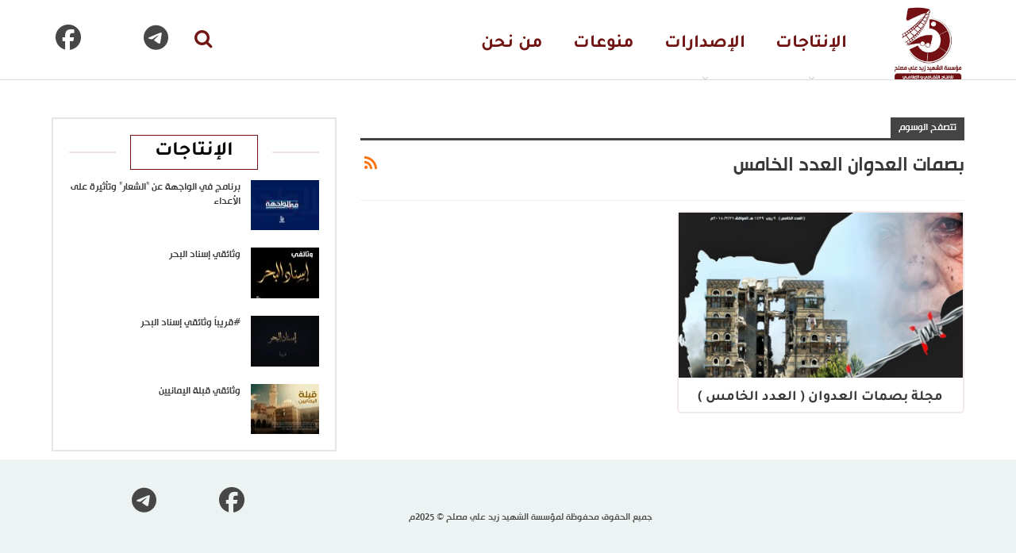

--- FILE ---
content_type: text/html; charset=UTF-8
request_url: https://www.shahidzaid.com/shahidzaid/tag/%D8%A8%D8%B5%D9%85%D8%A7%D8%AA-%D8%A7%D9%84%D8%B9%D8%AF%D9%88%D8%A7%D9%86-%D8%A7%D9%84%D8%B9%D8%AF%D8%AF-%D8%A7%D9%84%D8%AE%D8%A7%D9%85%D8%B3
body_size: 54274
content:
	<!DOCTYPE html>
		<!--[if IE 8]>
	<html class="ie ie8" dir="rtl" lang="ar"> <![endif]-->
	<!--[if IE 9]>
	<html class="ie ie9" dir="rtl" lang="ar"> <![endif]-->
	<!--[if gt IE 9]><!-->
<html dir="rtl" lang="ar"> <!--<![endif]-->
	<head>
				<meta charset="UTF-8">
		<meta http-equiv="X-UA-Compatible" content="IE=edge">
		<meta name="viewport" content="width=device-width, initial-scale=1.0">
		<link rel="pingback" href="https://www.shahidzaid.com/xmlrpc.php"/>

		<title>بصمات العدوان العدد الخامس &#8211; مؤسسة الشهيد زيد علي مصلح</title>
<meta name='robots' content='max-image-preview:large' />
	<style>img:is([sizes="auto" i], [sizes^="auto," i]) { contain-intrinsic-size: 3000px 1500px }</style>
	
<!-- Better Open Graph, Schema.org & Twitter Integration -->
<meta property="og:locale" content="ar"/>
<meta property="og:site_name" content="مؤسسة الشهيد زيد علي مصلح"/>
<meta property="og:url" content="https://www.shahidzaid.com/shahidzaid/tag/%D8%A8%D8%B5%D9%85%D8%A7%D8%AA-%D8%A7%D9%84%D8%B9%D8%AF%D9%88%D8%A7%D9%86-%D8%A7%D9%84%D8%B9%D8%AF%D8%AF-%D8%A7%D9%84%D8%AE%D8%A7%D9%85%D8%B3"/>
<meta property="og:title" content="Archives"/>
<meta property="og:description" content="للإنتاج الإعلامي والفني-shahidzaid"/>
<meta property="og:type" content="website"/>
<meta name="twitter:card" content="summary"/>
<meta name="twitter:url" content="https://www.shahidzaid.com/shahidzaid/tag/%D8%A8%D8%B5%D9%85%D8%A7%D8%AA-%D8%A7%D9%84%D8%B9%D8%AF%D9%88%D8%A7%D9%86-%D8%A7%D9%84%D8%B9%D8%AF%D8%AF-%D8%A7%D9%84%D8%AE%D8%A7%D9%85%D8%B3"/>
<meta name="twitter:title" content="Archives"/>
<meta name="twitter:description" content="للإنتاج الإعلامي والفني-shahidzaid"/>
<!-- / Better Open Graph, Schema.org & Twitter Integration. -->
<link rel='dns-prefetch' href='//fonts.googleapis.com' />
<link rel="alternate" type="application/rss+xml" title="مؤسسة الشهيد زيد علي مصلح &laquo; الخلاصة" href="https://www.shahidzaid.com/feed" />
<link rel="alternate" type="application/rss+xml" title="مؤسسة الشهيد زيد علي مصلح &laquo; بصمات العدوان العدد الخامس خلاصة الوسوم" href="https://www.shahidzaid.com/shahidzaid/tag/%d8%a8%d8%b5%d9%85%d8%a7%d8%aa-%d8%a7%d9%84%d8%b9%d8%af%d9%88%d8%a7%d9%86-%d8%a7%d9%84%d8%b9%d8%af%d8%af-%d8%a7%d9%84%d8%ae%d8%a7%d9%85%d8%b3/feed" />
<script type="text/javascript">
/* <![CDATA[ */
window._wpemojiSettings = {"baseUrl":"https:\/\/s.w.org\/images\/core\/emoji\/16.0.1\/72x72\/","ext":".png","svgUrl":"https:\/\/s.w.org\/images\/core\/emoji\/16.0.1\/svg\/","svgExt":".svg","source":{"concatemoji":"https:\/\/www.shahidzaid.com\/wp-includes\/js\/wp-emoji-release.min.js?ver=6.8.3"}};
/*! This file is auto-generated */
!function(s,n){var o,i,e;function c(e){try{var t={supportTests:e,timestamp:(new Date).valueOf()};sessionStorage.setItem(o,JSON.stringify(t))}catch(e){}}function p(e,t,n){e.clearRect(0,0,e.canvas.width,e.canvas.height),e.fillText(t,0,0);var t=new Uint32Array(e.getImageData(0,0,e.canvas.width,e.canvas.height).data),a=(e.clearRect(0,0,e.canvas.width,e.canvas.height),e.fillText(n,0,0),new Uint32Array(e.getImageData(0,0,e.canvas.width,e.canvas.height).data));return t.every(function(e,t){return e===a[t]})}function u(e,t){e.clearRect(0,0,e.canvas.width,e.canvas.height),e.fillText(t,0,0);for(var n=e.getImageData(16,16,1,1),a=0;a<n.data.length;a++)if(0!==n.data[a])return!1;return!0}function f(e,t,n,a){switch(t){case"flag":return n(e,"\ud83c\udff3\ufe0f\u200d\u26a7\ufe0f","\ud83c\udff3\ufe0f\u200b\u26a7\ufe0f")?!1:!n(e,"\ud83c\udde8\ud83c\uddf6","\ud83c\udde8\u200b\ud83c\uddf6")&&!n(e,"\ud83c\udff4\udb40\udc67\udb40\udc62\udb40\udc65\udb40\udc6e\udb40\udc67\udb40\udc7f","\ud83c\udff4\u200b\udb40\udc67\u200b\udb40\udc62\u200b\udb40\udc65\u200b\udb40\udc6e\u200b\udb40\udc67\u200b\udb40\udc7f");case"emoji":return!a(e,"\ud83e\udedf")}return!1}function g(e,t,n,a){var r="undefined"!=typeof WorkerGlobalScope&&self instanceof WorkerGlobalScope?new OffscreenCanvas(300,150):s.createElement("canvas"),o=r.getContext("2d",{willReadFrequently:!0}),i=(o.textBaseline="top",o.font="600 32px Arial",{});return e.forEach(function(e){i[e]=t(o,e,n,a)}),i}function t(e){var t=s.createElement("script");t.src=e,t.defer=!0,s.head.appendChild(t)}"undefined"!=typeof Promise&&(o="wpEmojiSettingsSupports",i=["flag","emoji"],n.supports={everything:!0,everythingExceptFlag:!0},e=new Promise(function(e){s.addEventListener("DOMContentLoaded",e,{once:!0})}),new Promise(function(t){var n=function(){try{var e=JSON.parse(sessionStorage.getItem(o));if("object"==typeof e&&"number"==typeof e.timestamp&&(new Date).valueOf()<e.timestamp+604800&&"object"==typeof e.supportTests)return e.supportTests}catch(e){}return null}();if(!n){if("undefined"!=typeof Worker&&"undefined"!=typeof OffscreenCanvas&&"undefined"!=typeof URL&&URL.createObjectURL&&"undefined"!=typeof Blob)try{var e="postMessage("+g.toString()+"("+[JSON.stringify(i),f.toString(),p.toString(),u.toString()].join(",")+"));",a=new Blob([e],{type:"text/javascript"}),r=new Worker(URL.createObjectURL(a),{name:"wpTestEmojiSupports"});return void(r.onmessage=function(e){c(n=e.data),r.terminate(),t(n)})}catch(e){}c(n=g(i,f,p,u))}t(n)}).then(function(e){for(var t in e)n.supports[t]=e[t],n.supports.everything=n.supports.everything&&n.supports[t],"flag"!==t&&(n.supports.everythingExceptFlag=n.supports.everythingExceptFlag&&n.supports[t]);n.supports.everythingExceptFlag=n.supports.everythingExceptFlag&&!n.supports.flag,n.DOMReady=!1,n.readyCallback=function(){n.DOMReady=!0}}).then(function(){return e}).then(function(){var e;n.supports.everything||(n.readyCallback(),(e=n.source||{}).concatemoji?t(e.concatemoji):e.wpemoji&&e.twemoji&&(t(e.twemoji),t(e.wpemoji)))}))}((window,document),window._wpemojiSettings);
/* ]]> */
</script>
<link rel='stylesheet' id='cnss_font_awesome_css-css' href='https://www.shahidzaid.com/wp-content/plugins/easy-social-icons/css/font-awesome/css/all.min.css?ver=7.0.0' type='text/css' media='all' />
<link rel='stylesheet' id='cnss_font_awesome_v4_shims-css' href='https://www.shahidzaid.com/wp-content/plugins/easy-social-icons/css/font-awesome/css/v4-shims.min.css?ver=7.0.0' type='text/css' media='all' />
<link rel='stylesheet' id='cnss_css-css' href='https://www.shahidzaid.com/wp-content/plugins/easy-social-icons/css/cnss.css?ver=1.0' type='text/css' media='all' />
<link rel='stylesheet' id='cnss_share_css-css' href='https://www.shahidzaid.com/wp-content/plugins/easy-social-icons/css/share.css?ver=1.0' type='text/css' media='all' />
<link rel='stylesheet' id='dashicons-css' href='https://www.shahidzaid.com/wp-includes/css/dashicons.min.css?ver=6.8.3' type='text/css' media='all' />
<link rel='stylesheet' id='post-views-counter-frontend-css' href='https://www.shahidzaid.com/wp-content/plugins/post-views-counter/css/frontend.css?ver=1.7.0' type='text/css' media='all' />
<style id='wp-emoji-styles-inline-css' type='text/css'>

	img.wp-smiley, img.emoji {
		display: inline !important;
		border: none !important;
		box-shadow: none !important;
		height: 1em !important;
		width: 1em !important;
		margin: 0 0.07em !important;
		vertical-align: -0.1em !important;
		background: none !important;
		padding: 0 !important;
	}
</style>
<link rel='stylesheet' id='wp-block-library-rtl-css' href='https://www.shahidzaid.com/wp-includes/css/dist/block-library/style-rtl.min.css?ver=6.8.3' type='text/css' media='all' />
<style id='classic-theme-styles-inline-css' type='text/css'>
/*! This file is auto-generated */
.wp-block-button__link{color:#fff;background-color:#32373c;border-radius:9999px;box-shadow:none;text-decoration:none;padding:calc(.667em + 2px) calc(1.333em + 2px);font-size:1.125em}.wp-block-file__button{background:#32373c;color:#fff;text-decoration:none}
</style>
<style id='global-styles-inline-css' type='text/css'>
:root{--wp--preset--aspect-ratio--square: 1;--wp--preset--aspect-ratio--4-3: 4/3;--wp--preset--aspect-ratio--3-4: 3/4;--wp--preset--aspect-ratio--3-2: 3/2;--wp--preset--aspect-ratio--2-3: 2/3;--wp--preset--aspect-ratio--16-9: 16/9;--wp--preset--aspect-ratio--9-16: 9/16;--wp--preset--color--black: #000000;--wp--preset--color--cyan-bluish-gray: #abb8c3;--wp--preset--color--white: #ffffff;--wp--preset--color--pale-pink: #f78da7;--wp--preset--color--vivid-red: #cf2e2e;--wp--preset--color--luminous-vivid-orange: #ff6900;--wp--preset--color--luminous-vivid-amber: #fcb900;--wp--preset--color--light-green-cyan: #7bdcb5;--wp--preset--color--vivid-green-cyan: #00d084;--wp--preset--color--pale-cyan-blue: #8ed1fc;--wp--preset--color--vivid-cyan-blue: #0693e3;--wp--preset--color--vivid-purple: #9b51e0;--wp--preset--gradient--vivid-cyan-blue-to-vivid-purple: linear-gradient(135deg,rgba(6,147,227,1) 0%,rgb(155,81,224) 100%);--wp--preset--gradient--light-green-cyan-to-vivid-green-cyan: linear-gradient(135deg,rgb(122,220,180) 0%,rgb(0,208,130) 100%);--wp--preset--gradient--luminous-vivid-amber-to-luminous-vivid-orange: linear-gradient(135deg,rgba(252,185,0,1) 0%,rgba(255,105,0,1) 100%);--wp--preset--gradient--luminous-vivid-orange-to-vivid-red: linear-gradient(135deg,rgba(255,105,0,1) 0%,rgb(207,46,46) 100%);--wp--preset--gradient--very-light-gray-to-cyan-bluish-gray: linear-gradient(135deg,rgb(238,238,238) 0%,rgb(169,184,195) 100%);--wp--preset--gradient--cool-to-warm-spectrum: linear-gradient(135deg,rgb(74,234,220) 0%,rgb(151,120,209) 20%,rgb(207,42,186) 40%,rgb(238,44,130) 60%,rgb(251,105,98) 80%,rgb(254,248,76) 100%);--wp--preset--gradient--blush-light-purple: linear-gradient(135deg,rgb(255,206,236) 0%,rgb(152,150,240) 100%);--wp--preset--gradient--blush-bordeaux: linear-gradient(135deg,rgb(254,205,165) 0%,rgb(254,45,45) 50%,rgb(107,0,62) 100%);--wp--preset--gradient--luminous-dusk: linear-gradient(135deg,rgb(255,203,112) 0%,rgb(199,81,192) 50%,rgb(65,88,208) 100%);--wp--preset--gradient--pale-ocean: linear-gradient(135deg,rgb(255,245,203) 0%,rgb(182,227,212) 50%,rgb(51,167,181) 100%);--wp--preset--gradient--electric-grass: linear-gradient(135deg,rgb(202,248,128) 0%,rgb(113,206,126) 100%);--wp--preset--gradient--midnight: linear-gradient(135deg,rgb(2,3,129) 0%,rgb(40,116,252) 100%);--wp--preset--font-size--small: 13px;--wp--preset--font-size--medium: 20px;--wp--preset--font-size--large: 36px;--wp--preset--font-size--x-large: 42px;--wp--preset--spacing--20: 0.44rem;--wp--preset--spacing--30: 0.67rem;--wp--preset--spacing--40: 1rem;--wp--preset--spacing--50: 1.5rem;--wp--preset--spacing--60: 2.25rem;--wp--preset--spacing--70: 3.38rem;--wp--preset--spacing--80: 5.06rem;--wp--preset--shadow--natural: 6px 6px 9px rgba(0, 0, 0, 0.2);--wp--preset--shadow--deep: 12px 12px 50px rgba(0, 0, 0, 0.4);--wp--preset--shadow--sharp: 6px 6px 0px rgba(0, 0, 0, 0.2);--wp--preset--shadow--outlined: 6px 6px 0px -3px rgba(255, 255, 255, 1), 6px 6px rgba(0, 0, 0, 1);--wp--preset--shadow--crisp: 6px 6px 0px rgba(0, 0, 0, 1);}:where(.is-layout-flex){gap: 0.5em;}:where(.is-layout-grid){gap: 0.5em;}body .is-layout-flex{display: flex;}.is-layout-flex{flex-wrap: wrap;align-items: center;}.is-layout-flex > :is(*, div){margin: 0;}body .is-layout-grid{display: grid;}.is-layout-grid > :is(*, div){margin: 0;}:where(.wp-block-columns.is-layout-flex){gap: 2em;}:where(.wp-block-columns.is-layout-grid){gap: 2em;}:where(.wp-block-post-template.is-layout-flex){gap: 1.25em;}:where(.wp-block-post-template.is-layout-grid){gap: 1.25em;}.has-black-color{color: var(--wp--preset--color--black) !important;}.has-cyan-bluish-gray-color{color: var(--wp--preset--color--cyan-bluish-gray) !important;}.has-white-color{color: var(--wp--preset--color--white) !important;}.has-pale-pink-color{color: var(--wp--preset--color--pale-pink) !important;}.has-vivid-red-color{color: var(--wp--preset--color--vivid-red) !important;}.has-luminous-vivid-orange-color{color: var(--wp--preset--color--luminous-vivid-orange) !important;}.has-luminous-vivid-amber-color{color: var(--wp--preset--color--luminous-vivid-amber) !important;}.has-light-green-cyan-color{color: var(--wp--preset--color--light-green-cyan) !important;}.has-vivid-green-cyan-color{color: var(--wp--preset--color--vivid-green-cyan) !important;}.has-pale-cyan-blue-color{color: var(--wp--preset--color--pale-cyan-blue) !important;}.has-vivid-cyan-blue-color{color: var(--wp--preset--color--vivid-cyan-blue) !important;}.has-vivid-purple-color{color: var(--wp--preset--color--vivid-purple) !important;}.has-black-background-color{background-color: var(--wp--preset--color--black) !important;}.has-cyan-bluish-gray-background-color{background-color: var(--wp--preset--color--cyan-bluish-gray) !important;}.has-white-background-color{background-color: var(--wp--preset--color--white) !important;}.has-pale-pink-background-color{background-color: var(--wp--preset--color--pale-pink) !important;}.has-vivid-red-background-color{background-color: var(--wp--preset--color--vivid-red) !important;}.has-luminous-vivid-orange-background-color{background-color: var(--wp--preset--color--luminous-vivid-orange) !important;}.has-luminous-vivid-amber-background-color{background-color: var(--wp--preset--color--luminous-vivid-amber) !important;}.has-light-green-cyan-background-color{background-color: var(--wp--preset--color--light-green-cyan) !important;}.has-vivid-green-cyan-background-color{background-color: var(--wp--preset--color--vivid-green-cyan) !important;}.has-pale-cyan-blue-background-color{background-color: var(--wp--preset--color--pale-cyan-blue) !important;}.has-vivid-cyan-blue-background-color{background-color: var(--wp--preset--color--vivid-cyan-blue) !important;}.has-vivid-purple-background-color{background-color: var(--wp--preset--color--vivid-purple) !important;}.has-black-border-color{border-color: var(--wp--preset--color--black) !important;}.has-cyan-bluish-gray-border-color{border-color: var(--wp--preset--color--cyan-bluish-gray) !important;}.has-white-border-color{border-color: var(--wp--preset--color--white) !important;}.has-pale-pink-border-color{border-color: var(--wp--preset--color--pale-pink) !important;}.has-vivid-red-border-color{border-color: var(--wp--preset--color--vivid-red) !important;}.has-luminous-vivid-orange-border-color{border-color: var(--wp--preset--color--luminous-vivid-orange) !important;}.has-luminous-vivid-amber-border-color{border-color: var(--wp--preset--color--luminous-vivid-amber) !important;}.has-light-green-cyan-border-color{border-color: var(--wp--preset--color--light-green-cyan) !important;}.has-vivid-green-cyan-border-color{border-color: var(--wp--preset--color--vivid-green-cyan) !important;}.has-pale-cyan-blue-border-color{border-color: var(--wp--preset--color--pale-cyan-blue) !important;}.has-vivid-cyan-blue-border-color{border-color: var(--wp--preset--color--vivid-cyan-blue) !important;}.has-vivid-purple-border-color{border-color: var(--wp--preset--color--vivid-purple) !important;}.has-vivid-cyan-blue-to-vivid-purple-gradient-background{background: var(--wp--preset--gradient--vivid-cyan-blue-to-vivid-purple) !important;}.has-light-green-cyan-to-vivid-green-cyan-gradient-background{background: var(--wp--preset--gradient--light-green-cyan-to-vivid-green-cyan) !important;}.has-luminous-vivid-amber-to-luminous-vivid-orange-gradient-background{background: var(--wp--preset--gradient--luminous-vivid-amber-to-luminous-vivid-orange) !important;}.has-luminous-vivid-orange-to-vivid-red-gradient-background{background: var(--wp--preset--gradient--luminous-vivid-orange-to-vivid-red) !important;}.has-very-light-gray-to-cyan-bluish-gray-gradient-background{background: var(--wp--preset--gradient--very-light-gray-to-cyan-bluish-gray) !important;}.has-cool-to-warm-spectrum-gradient-background{background: var(--wp--preset--gradient--cool-to-warm-spectrum) !important;}.has-blush-light-purple-gradient-background{background: var(--wp--preset--gradient--blush-light-purple) !important;}.has-blush-bordeaux-gradient-background{background: var(--wp--preset--gradient--blush-bordeaux) !important;}.has-luminous-dusk-gradient-background{background: var(--wp--preset--gradient--luminous-dusk) !important;}.has-pale-ocean-gradient-background{background: var(--wp--preset--gradient--pale-ocean) !important;}.has-electric-grass-gradient-background{background: var(--wp--preset--gradient--electric-grass) !important;}.has-midnight-gradient-background{background: var(--wp--preset--gradient--midnight) !important;}.has-small-font-size{font-size: var(--wp--preset--font-size--small) !important;}.has-medium-font-size{font-size: var(--wp--preset--font-size--medium) !important;}.has-large-font-size{font-size: var(--wp--preset--font-size--large) !important;}.has-x-large-font-size{font-size: var(--wp--preset--font-size--x-large) !important;}
:where(.wp-block-post-template.is-layout-flex){gap: 1.25em;}:where(.wp-block-post-template.is-layout-grid){gap: 1.25em;}
:where(.wp-block-columns.is-layout-flex){gap: 2em;}:where(.wp-block-columns.is-layout-grid){gap: 2em;}
:root :where(.wp-block-pullquote){font-size: 1.5em;line-height: 1.6;}
</style>
<link rel='stylesheet' id='better-framework-main-fonts-css' href='https://fonts.googleapis.com/css?family=Lato:400,700%7CRoboto:400,500&#038;display=swap' type='text/css' media='all' />
<script type="text/javascript" src="https://www.shahidzaid.com/wp-includes/js/jquery/jquery.min.js?ver=3.7.1" id="jquery-core-js"></script>
<script type="text/javascript" src="https://www.shahidzaid.com/wp-includes/js/jquery/jquery-migrate.min.js?ver=3.4.1" id="jquery-migrate-js"></script>
<script type="text/javascript" src="https://www.shahidzaid.com/wp-content/plugins/easy-social-icons/js/cnss.js?ver=1.0" id="cnss_js-js"></script>
<script type="text/javascript" src="https://www.shahidzaid.com/wp-content/plugins/easy-social-icons/js/share.js?ver=1.0" id="cnss_share_js-js"></script>
<!--[if lt IE 9]>
<script type="text/javascript" src="https://www.shahidzaid.com/wp-content/themes/shahidzaid/includes/libs/better-framework/assets/js/html5shiv.min.js?ver=3.15.0" id="bf-html5shiv-js"></script>
<![endif]-->
<!--[if lt IE 9]>
<script type="text/javascript" src="https://www.shahidzaid.com/wp-content/themes/shahidzaid/includes/libs/better-framework/assets/js/respond.min.js?ver=3.15.0" id="bf-respond-js"></script>
<![endif]-->
<link rel="https://api.w.org/" href="https://www.shahidzaid.com/wp-json/" /><link rel="alternate" title="JSON" type="application/json" href="https://www.shahidzaid.com/wp-json/wp/v2/tags/190" /><link rel="EditURI" type="application/rsd+xml" title="RSD" href="https://www.shahidzaid.com/xmlrpc.php?rsd" />
<meta name="generator" content="WordPress 6.8.3" />
<style type="text/css">
		ul.cnss-social-icon li.cn-fa-icon a{background-color:#dd9933!important;}
		ul.cnss-social-icon li.cn-fa-icon a:hover{background-color:transparent!important;color:#ffffff!important;}
		</style><meta name="generator" content="Powered by WPBakery Page Builder - drag and drop page builder for WordPress."/>
<script type="application/ld+json">{
    "@context": "http://schema.org/",
    "@type": "Organization",
    "@id": "#organization",
    "logo": {
        "@type": "ImageObject",
        "url": "https://www.shahidzaid.com/wp-content/uploads/2025/09/logo.png"
    },
    "url": "https://www.shahidzaid.com/",
    "name": "\u0645\u0624\u0633\u0633\u0629 \u0627\u0644\u0634\u0647\u064a\u062f \u0632\u064a\u062f \u0639\u0644\u064a \u0645\u0635\u0644\u062d",
    "description": "\u0644\u0644\u0625\u0646\u062a\u0627\u062c \u0627\u0644\u0625\u0639\u0644\u0627\u0645\u064a \u0648\u0627\u0644\u0641\u0646\u064a-shahidzaid"
}</script>
<script type="application/ld+json">{
    "@context": "http://schema.org/",
    "@type": "WebSite",
    "name": "\u0645\u0624\u0633\u0633\u0629 \u0627\u0644\u0634\u0647\u064a\u062f \u0632\u064a\u062f \u0639\u0644\u064a \u0645\u0635\u0644\u062d",
    "alternateName": "\u0644\u0644\u0625\u0646\u062a\u0627\u062c \u0627\u0644\u0625\u0639\u0644\u0627\u0645\u064a \u0648\u0627\u0644\u0641\u0646\u064a-shahidzaid",
    "url": "https://www.shahidzaid.com/"
}</script>
<link rel='stylesheet' id='bf-minifed-css-1' href='https://www.shahidzaid.com/wp-content/bs-booster-cache/77a1480d5560de251334c83e3ff37e2b.css' type='text/css' media='all' />
<link rel='stylesheet' id='7.11.0-1769800557' href='https://www.shahidzaid.com/wp-content/bs-booster-cache/9a7d0380d353030356d65b56a7456c62.css' type='text/css' media='all' />
<link rel="icon" href="https://www.shahidzaid.com/wp-content/uploads/2023/07/ShZlogo-1-150x150.png" sizes="32x32" />
<link rel="icon" href="https://www.shahidzaid.com/wp-content/uploads/2023/07/ShZlogo-1.png" sizes="192x192" />
<link rel="apple-touch-icon" href="https://www.shahidzaid.com/wp-content/uploads/2023/07/ShZlogo-1.png" />
<meta name="msapplication-TileImage" content="https://www.shahidzaid.com/wp-content/uploads/2023/07/ShZlogo-1.png" />

<!-- BetterFramework Head Inline CSS -->
<style>
/*new css 46-47h */
.bs-slider-item > .item-content {
  direction: rtl;
   height: 446px;
}
.term-badges.floated {
       display: none;
}
.site-header.header-style-8 .site-branding {
  width: 12%;
 }
.site-header.header-style-8 .main-menu-container {
  width: 88%;
 }
.site-header.header-style-8 .site-branding .logo, .site-header.header-style-8 .site-branding .logo img {
  max-height: 100px !important;
  padding: 0;
}
.site-header.header-style-8 .main-menu.menu {
  height: 100px !important;
}
.site-header.header-style-8 .main-menu > li > a {
  line-height: 99px;
}
/*new css47*/
.site-header.header-style-8 .search-container .search-box .search-form .search-field {
  height: 40px;
   border: 1px solid #211d1d;
  margin-top: 30px;
  border-radius: 10px;
}

.site-header.header-style-8 .main-menu.menu > li > a {
  padding: 6px 14px;
}
.site-header.header-style-8 .main-menu > li > a {
  line-height: 100px !important;
}
.bs-slider-1-item .content-container {
 
  background-color: rgba(0, 0, 0, 0.7);
  width: 100% !important;
  left: 0px;
  right: 0px;
  padding: 15px 10px 15px;
}
.section-heading.sh-t3.sh-s8 > a.main-link > .h-text {
  color: #000 !important;
}
.section-heading .h-text {
   font-size: 25px;
  }
.section-heading.sh-t3.sh-s8 > .main-link > .h-text, .section-heading.sh-t3.sh-s8 > a:last-child:first-child > .h-text {
  text-transform: uppercase;
  border: 1px solid #701514;
      padding: 4px 30px;
}
.btn-bs-pagination {
  border: 2px solid rgba(138,138,138,.33);
  color: #000 !important;
    font-size: 22px !important;
  line-height: 26px !important;
  padding: 5px 40px !important;
    border-radius: 15px;
    margin-top: 10px;
}
.listing-item-grid-1 .item-inner {
  border: 2px solid #f3ebeb;
  border-radius: 5px; 
  }
  .listing-item-grid-1 .post-summary {
    display: none;
}
/*.listing-tall-2 {
  box-shadow: 0px 0px 10px 0px #d6d6d6;
  padding: 15px 15px;
}*/
/*.listing-item-tall-2 {
  margin-bottom: 5px;
}*/

.listing-tall-2 .item-inner {
     box-shadow: 0px 0px 10px 0px #d6d6d6;
}
.sidebar-column > aside > *, .bs-vc-sidebar-column > .bs-vc-wrapper > *, .post-related {
  background: #fff;
  padding: 20px;
}
#sidebar-footer-1 {
  margin: 10% auto;
}
#sidebar-footer-2 {
  margin: 10% auto;
}
.copy-footer {
     display: none;
}
.footer-widgets {
  padding: 25px 0 20px !important;
}
.site-header .menu-action-buttons {
  left: 15%;
  right: auto;
}
.fa-search {
    font-size: x-large;
}

@media only screen and (max-width: 700px) {
      .ecstmicons {
       margin: 0px 0px 0 0 !important;
       text-align: -webkit-center !important;
       margin-bottom: -8px !important;
       /*position: fixed !important;*/
    } }
    @media only screen and (min-width: 701px) {
.ecstmicons {
    margin: -80px 0px 0 0 !important;
    z-index: 9980;
  position: fixed !important;
} }
 #bsac-24747-1467394239 .ecstmicons {
    position: fixed;
    margin: -80px 0px 0 0 !important;
    z-index: 9980;
  position: fixed !important;
} 
#bsac-24747-2098044873 .ecstmicons {
    position: fixed;
    margin: -80px 0px 0 0 !important;
    z-index: 9980;
  position: fixed !important;
} 
#bsac-24747-1020909076 .ecstmicons {
    position: fixed;
    margin: -100px 0px 0 0 !important;
    z-index: 9980;
  position: fixed !important;
} 
ul.cnss-social-icon li.cn-fa-icon a {
  background-color: transparent !important;
}
.category-303 .single-featured img {
  width: 38%;
  height: auto !important;
}
.category-176 .single-featured img {
  width: 38%;
  height: auto !important;
}
.category-177 .single-featured img {
  width: 38%;
  height: auto !important;
}
.category-4 .single-featured img {
  width: 38%;
  height: auto !important;
}

/*social better icons */
.better-social-counter.style-button .item-icon {
  width: 40px;
  height: 40px;
  line-height: 40px;
  border-radius: 50%;
  text-align: center;
  font-size: 20px;
}
/*end social better icons */
.widget_bs-thumbnail-listing-1 {
  border: 2px solid #E5E5E5 !important;
}


</style>
<!-- /BetterFramework Head Inline CSS-->
<noscript><style> .wpb_animate_when_almost_visible { opacity: 1; }</style></noscript>	</head>

<body class="rtl archive tag tag-190 wp-theme-shahidzaid bs-theme bs-publisher bs-publisher-clean-magazine active-light-box close-rh page-layout-2-col page-layout-2-col-right full-width main-menu-sticky main-menu-full-width  wpb-js-composer js-comp-ver-6.7.0 vc_responsive bs-ll-a" dir="rtl">
		<div class="main-wrap content-main-wrap">
			<header id="header" class="site-header header-style-8 full-width" itemscope="itemscope" itemtype="https://schema.org/WPHeader">
				<div class="content-wrap">
			<div class="container">
				<div class="header-inner clearfix">
					<div id="site-branding" class="site-branding">
	<p  id="site-title" class="logo h1 img-logo">
	<a href="https://www.shahidzaid.com/" itemprop="url" rel="home">
					<img id="site-logo" src="https://www.shahidzaid.com/wp-content/uploads/2025/09/logo.png"
			     alt="مؤسسة الشهيد زيد علي مصلح"  />

			<span class="site-title">مؤسسة الشهيد زيد علي مصلح - للإنتاج الإعلامي والفني-shahidzaid</span>
				</a>
</p>
</div><!-- .site-branding -->
<nav id="menu-main" class="menu main-menu-container  show-search-item menu-actions-btn-width-1" role="navigation" itemscope="itemscope" itemtype="https://schema.org/SiteNavigationElement">
			<div class="menu-action-buttons width-1">
							<div class="search-container close">
					<span class="search-handler"><i class="fa fa-search"></i></span>

					<div class="search-box clearfix">
						<form role="search" method="get" class="search-form clearfix" action="https://www.shahidzaid.com">
	<input type="search" class="search-field"
	       placeholder="بحث ..."
	       value="" name="s"
	       title="بحث عن:"
	       autocomplete="off">
	<input type="submit" class="search-submit" value="بحث">
</form><!-- .search-form -->
					</div>
				</div>
						</div>
			<ul id="main-navigation" class="main-menu menu bsm-pure clearfix">
		<li id="menu-item-25831" class="menu-item menu-item-type-taxonomy menu-item-object-category menu-item-has-children menu-term-7 better-anim-fade menu-item-25831"><a href="https://www.shahidzaid.com/shahidzaid/category/%d9%85%d9%83%d8%aa%d8%a8%d8%a9-%d8%a7%d9%84%d9%81%d9%8a%d8%af%d9%8a%d9%88">الإنتاجات</a>
<ul class="sub-menu">
	<li id="menu-item-25835" class="menu-item menu-item-type-taxonomy menu-item-object-category menu-term-5 better-anim-fade menu-item-25835"><a href="https://www.shahidzaid.com/shahidzaid/category/%d9%85%d9%83%d8%aa%d8%a8%d8%a9-%d8%a7%d9%84%d9%81%d9%8a%d8%af%d9%8a%d9%88/%d8%a7%d9%81%d9%84%d8%a7%d9%85">الوثائقيات</a></li>
	<li id="menu-item-25832" class="menu-item menu-item-type-taxonomy menu-item-object-category menu-term-889 better-anim-fade menu-item-25832"><a href="https://www.shahidzaid.com/shahidzaid/category/%d9%85%d9%83%d8%aa%d8%a8%d8%a9-%d8%a7%d9%84%d9%81%d9%8a%d8%af%d9%8a%d9%88/%d8%a7%d9%81%d9%84%d8%a7%d9%85-%d9%82%d8%b5%d9%8a%d8%b1%d8%a9">الأفلام القصيرة</a></li>
	<li id="menu-item-25833" class="menu-item menu-item-type-taxonomy menu-item-object-category menu-term-410 better-anim-fade menu-item-25833"><a href="https://www.shahidzaid.com/shahidzaid/category/%d9%85%d9%83%d8%aa%d8%a8%d8%a9-%d8%a7%d9%84%d9%81%d9%8a%d8%af%d9%8a%d9%88/%d8%a3%d9%86%d8%a7%d8%b4%d9%8a%d8%af-%d9%85%d8%b1%d8%a6%d9%8a%d8%a9">الأناشيد</a></li>
	<li id="menu-item-25834" class="menu-item menu-item-type-taxonomy menu-item-object-category menu-term-1 better-anim-fade menu-item-25834"><a href="https://www.shahidzaid.com/shahidzaid/category/%d9%85%d9%83%d8%aa%d8%a8%d8%a9-%d8%a7%d9%84%d9%81%d9%8a%d8%af%d9%8a%d9%88/%d9%81%d9%84%d8%a7%d8%b4%d8%a7%d8%aa">الفلاشات</a></li>
</ul>
</li>
<li id="menu-item-25836" class="menu-item menu-item-type-taxonomy menu-item-object-category menu-item-has-children menu-term-99 better-anim-fade menu-item-25836"><a href="https://www.shahidzaid.com/shahidzaid/category/%d8%a7%d9%84%d9%85%d8%b7%d8%a8%d9%88%d8%b9%d8%a7%d8%aa">الإصدارات</a>
<ul class="sub-menu">
	<li id="menu-item-25838" class="menu-item menu-item-type-taxonomy menu-item-object-category menu-term-890 better-anim-fade menu-item-25838"><a href="https://www.shahidzaid.com/shahidzaid/category/%d8%a7%d9%84%d9%85%d8%b7%d8%a8%d9%88%d8%b9%d8%a7%d8%aa/%d8%a7%d9%84%d9%83%d8%aa%d8%a8">الكتب</a></li>
	<li id="menu-item-25841" class="menu-item menu-item-type-taxonomy menu-item-object-category menu-term-303 better-anim-fade menu-item-25841"><a href="https://www.shahidzaid.com/shahidzaid/category/%d8%a7%d9%84%d9%85%d8%b7%d8%a8%d9%88%d8%b9%d8%a7%d8%aa/%d9%85%d8%ac%d9%84%d8%a9-%d8%a7%d9%84%d8%a7%d8%b4%d8%aa%d8%b1-%d8%a7%d9%84%d8%b5%d8%ba%d9%8a%d8%b1">الأشتر الصغير</a></li>
	<li id="menu-item-25840" class="menu-item menu-item-type-taxonomy menu-item-object-category menu-term-177 better-anim-fade menu-item-25840"><a href="https://www.shahidzaid.com/shahidzaid/category/%d8%a7%d9%84%d9%85%d8%b7%d8%a8%d9%88%d8%b9%d8%a7%d8%aa/%d8%b5%d8%ad%d9%8a%d9%81%d8%a9-%d8%a7%d9%84%d8%ad%d9%82%d9%8a%d9%82%d8%a9">صحيفة الحقيقة</a></li>
	<li id="menu-item-25839" class="menu-item menu-item-type-taxonomy menu-item-object-category menu-term-176 better-anim-fade menu-item-25839"><a href="https://www.shahidzaid.com/shahidzaid/category/%d8%a7%d9%84%d9%85%d8%b7%d8%a8%d9%88%d8%b9%d8%a7%d8%aa/%d8%a8%d8%b5%d9%85%d8%a7%d8%aa-%d8%a7%d9%84%d8%b9%d8%af%d9%88%d8%a7%d9%86">بصمات العدوان</a></li>
	<li id="menu-item-25837" class="menu-item menu-item-type-taxonomy menu-item-object-category menu-term-4 better-anim-fade menu-item-25837"><a href="https://www.shahidzaid.com/shahidzaid/category/%d8%a7%d9%84%d9%85%d8%b7%d8%a8%d9%88%d8%b9%d8%a7%d8%aa/%d9%85%d8%b7%d8%a8%d9%88%d8%b9%d8%a7%d8%aa-%d8%a3%d8%ae%d8%b1%d9%89">أخرى</a></li>
</ul>
</li>
<li id="menu-item-25842" class="menu-item menu-item-type-taxonomy menu-item-object-category menu-term-3 better-anim-fade menu-item-25842"><a href="https://www.shahidzaid.com/shahidzaid/category/%d9%85%d9%86%d9%88%d8%b9%d8%a7%d8%aa">منوعات</a></li>
<li id="menu-item-25843" class="menu-item menu-item-type-custom menu-item-object-custom better-anim-fade menu-item-25843"><a href="#">من نحن</a></li>
	</ul><!-- #main-navigation -->
</nav><!-- .main-menu-container -->
				</div>
			</div>
		</div>
	</header><!-- .header -->
	<div class="rh-header clearfix light deferred-block-exclude">
		<div class="rh-container clearfix">

			<div class="menu-container close">
				<span class="menu-handler"><span class="lines"></span></span>
			</div><!-- .menu-container -->

			<div class="logo-container rh-img-logo">
				<a href="https://www.shahidzaid.com/" itemprop="url" rel="home">
											<img src="https://www.shahidzaid.com/wp-content/uploads/2025/09/logo.png"
						     alt="مؤسسة الشهيد زيد علي مصلح"  />				</a>
			</div><!-- .logo-container -->
		</div><!-- .rh-container -->
	</div><!-- .rh-header -->
<div class="container adcontainer"><div class="bsac bsac-clearfix better-ads-after-header better-ads-pubadban better-ads-show-desktop better-ads-show-tablet-portrait better-ads-show-tablet-landscape better-ads-show-phone location-header_after bsac-align-center bsac-column-1"><div id="bsac-26311-641623750" class="bsac-container bsac-type-custom_code " itemscope="" itemtype="https://schema.org/WPAdBlock" data-adid="26311" data-type="custom_code"><ul id="" class="cnss-social-icon ecstmicons" style="text-align:left; text-align:-webkit-left; align-self:start; margin: 0 auto;">		<li class="cn-fa-facebook cn-fa-icon " style="display:inline-block;"><a class="" target="_blank" href="https://www.facebook.com/profile.php?id=61585113472053" title="Facebook" style="width:48px;height:48px;padding:8px 0;margin:2px;color: #474747;border-radius: 0%;"><i title="Facebook" style="font-size:32px;" class="fa fa-facebook"></i></a></li>		<li class="cn-fa-twitter cn-fa-icon " style="display:inline-block;"><a class="" target="_blank" href="https://x.com/shahidzaid_" title="Twitter" style="width:48px;height:48px;padding:8px 0;margin:2px;color: #474747;border-radius: 0%;"><i title="Twitter" style="font-size:32px;" class="fa-brands fa-x-twitter"></i></a></li>		<li class="cn-fa-telegram cn-fa-icon " style="display:inline-block;"><a class="" target="_blank" href="https://t.me/shahidzaid" title="Telegram" style="width:48px;height:48px;padding:8px 0;margin:2px;color: #474747;border-radius: 0%;"><i title="Telegram" style="font-size:32px;" class="fab fa-telegram"></i></a></li></ul>
	
	</div></div></div><div class="content-wrap">
		<main id="content" class="content-container">

		<div class="container layout-2-col layout-2-col-1 layout-right-sidebar">
			<div class="row main-section">
										<div class="col-sm-8 content-column">
							<section class="archive-title tag-title with-action">
	<div class="pre-title"><span>تتصفح الوسوم </span></div>

	<div class="actions-container">
		<a class="rss-link" href="https://www.shahidzaid.com/shahidzaid/tag/%d8%a8%d8%b5%d9%85%d8%a7%d8%aa-%d8%a7%d9%84%d8%b9%d8%af%d9%88%d8%a7%d9%86-%d8%a7%d9%84%d8%b9%d8%af%d8%af-%d8%a7%d9%84%d8%ae%d8%a7%d9%85%d8%b3/feed"><i class="fa fa-rss"></i></a>
	</div>

	<h1 class="page-heading"><span class="h-title">بصمات العدوان العدد الخامس</span></h1>

	</section>
	<div class="listing listing-grid listing-grid-1 clearfix columns-2">
		<article class="post-5547 type-post format-standard has-post-thumbnail   listing-item listing-item-grid listing-item-grid-1 main-term-99">
	<div class="item-inner">
					<div class="featured clearfix">
				<div class="term-badges floated"><span class="term-badge term-99"><a href="https://www.shahidzaid.com/shahidzaid/category/%d8%a7%d9%84%d9%85%d8%b7%d8%a8%d9%88%d8%b9%d8%a7%d8%aa">الإصدارات</a></span></div>				<a  title="مجلة بصمات العدوان ( العدد الخامس )" data-src="https://www.shahidzaid.com/wp-content/uploads/2018/04/Screenshot_٢٠١٨-٠٣-٢٥-١٦-١٣-٥٦-01-357x210.jpeg" data-bs-srcset="{&quot;baseurl&quot;:&quot;https:\/\/www.shahidzaid.com\/wp-content\/uploads\/2018\/04\/&quot;,&quot;sizes&quot;:{&quot;210&quot;:&quot;Screenshot_\u0662\u0660\u0661\u0668-\u0660\u0663-\u0662\u0665-\u0661\u0666-\u0661\u0663-\u0665\u0666-01-210x136.jpeg&quot;,&quot;279&quot;:&quot;Screenshot_\u0662\u0660\u0661\u0668-\u0660\u0663-\u0662\u0665-\u0661\u0666-\u0661\u0663-\u0665\u0666-01-279x220.jpeg&quot;,&quot;357&quot;:&quot;Screenshot_\u0662\u0660\u0661\u0668-\u0660\u0663-\u0662\u0665-\u0661\u0666-\u0661\u0663-\u0665\u0666-01-357x210.jpeg&quot;,&quot;750&quot;:&quot;Screenshot_\u0662\u0660\u0661\u0668-\u0660\u0663-\u0662\u0665-\u0661\u0666-\u0661\u0663-\u0665\u0666-01-750x430.jpeg&quot;,&quot;1002&quot;:&quot;Screenshot_\u0662\u0660\u0661\u0668-\u0660\u0663-\u0662\u0665-\u0661\u0666-\u0661\u0663-\u0665\u0666-01.jpeg&quot;}}"						class="img-holder" href="https://www.shahidzaid.com/shahidzaid/5547"></a>

							</div>
		<h2 class="title">		<a href="https://www.shahidzaid.com/shahidzaid/5547" class="post-title post-url">
			مجلة بصمات العدوان ( العدد الخامس )		</a>
		</h2>			<div class="post-summary">
				مجلة بصمات العدوان ( العدد الخامس )

مجلة مصورة تحكي بعض جرائم العدوان الأمريكي السعودي في اليمن .

 

			</div>
			</div>
	</article >
	</div>
							</div><!-- .content-column -->
												<div class="col-sm-4 sidebar-column sidebar-column-primary">
							<aside id="sidebar-primary-sidebar" class="sidebar" role="complementary" aria-label="Primary Sidebar Sidebar" itemscope="itemscope" itemtype="https://schema.org/WPSideBar">
	<div id="bs-thumbnail-listing-1-2" class=" wdj-p-border h-ni w-t primary-sidebar-widget widget widget_bs-thumbnail-listing-1"><div class=" bs-listing bs-listing-listing-thumbnail-1 bs-listing-single-tab">		<p class="section-heading sh-t3 sh-s8 main-term-7">

		
							<a href="https://www.shahidzaid.com/shahidzaid/category/%d9%85%d9%83%d8%aa%d8%a8%d8%a9-%d8%a7%d9%84%d9%81%d9%8a%d8%af%d9%8a%d9%88" class="main-link">
							<span class="h-text main-term-7">
								 الإنتاجات							</span>
				</a>
			
		
		</p>
			<div class="listing listing-thumbnail listing-tb-1 clearfix columns-1">
		<div class="post-26889 type-post format-video has-post-thumbnail   listing-item listing-item-thumbnail listing-item-tb-1 main-term-7">
	<div class="item-inner clearfix">
					<div class="featured featured-type-featured-image">
				<a  title="برنامج في الواجهة  عن &#8220;الشعار&#8221; وتأثيرة على الأعداء" data-src="https://www.shahidzaid.com/wp-content/uploads/2025/12/صورة-86x64.jpg" data-bs-srcset="{&quot;baseurl&quot;:&quot;https:\/\/www.shahidzaid.com\/wp-content\/uploads\/2025\/12\/&quot;,&quot;sizes&quot;:{&quot;86&quot;:&quot;\u0635\u0648\u0631\u0629-86x64.jpg&quot;,&quot;210&quot;:&quot;\u0635\u0648\u0631\u0629-210x136.jpg&quot;,&quot;1512&quot;:&quot;\u0635\u0648\u0631\u0629.jpg&quot;}}"						class="img-holder" href="https://www.shahidzaid.com/shahidzaid/26889"></a>
							</div>
		<p class="title">		<a href="https://www.shahidzaid.com/shahidzaid/26889" class="post-url post-title">
			برنامج في الواجهة  عن &#8220;الشعار&#8221; وتأثيرة على الأعداء		</a>
		</p>	</div>
	</div >
	<div class="post-26876 type-post format-video has-post-thumbnail   listing-item listing-item-thumbnail listing-item-tb-1 main-term-7">
	<div class="item-inner clearfix">
					<div class="featured featured-type-featured-image">
				<a  title="وثائقي  إسناد البحر" data-src="https://www.shahidzaid.com/wp-content/uploads/2026/01/بوست-إسناد-البحر-86x64.jpg" data-bs-srcset="{&quot;baseurl&quot;:&quot;https:\/\/www.shahidzaid.com\/wp-content\/uploads\/2026\/01\/&quot;,&quot;sizes&quot;:{&quot;86&quot;:&quot;\u0628\u0648\u0633\u062a-\u0625\u0633\u0646\u0627\u062f-\u0627\u0644\u0628\u062d\u0631-86x64.jpg&quot;,&quot;210&quot;:&quot;\u0628\u0648\u0633\u062a-\u0625\u0633\u0646\u0627\u062f-\u0627\u0644\u0628\u062d\u0631-210x136.jpg&quot;,&quot;1280&quot;:&quot;\u0628\u0648\u0633\u062a-\u0625\u0633\u0646\u0627\u062f-\u0627\u0644\u0628\u062d\u0631.jpg&quot;}}"						class="img-holder" href="https://www.shahidzaid.com/shahidzaid/26876"></a>
							</div>
		<p class="title">		<a href="https://www.shahidzaid.com/shahidzaid/26876" class="post-url post-title">
			وثائقي  إسناد البحر		</a>
		</p>	</div>
	</div >
	<div class="post-26867 type-post format-video has-post-thumbnail   listing-item listing-item-thumbnail listing-item-tb-1 main-term-889">
	<div class="item-inner clearfix">
					<div class="featured featured-type-featured-image">
				<a  title="#قريباً   وثائقي  إسناد البحر" data-src="https://www.shahidzaid.com/wp-content/uploads/2026/01/اسناد-البحر-86x64.jpg" data-bs-srcset="{&quot;baseurl&quot;:&quot;https:\/\/www.shahidzaid.com\/wp-content\/uploads\/2026\/01\/&quot;,&quot;sizes&quot;:{&quot;86&quot;:&quot;\u0627\u0633\u0646\u0627\u062f-\u0627\u0644\u0628\u062d\u0631-86x64.jpg&quot;,&quot;210&quot;:&quot;\u0627\u0633\u0646\u0627\u062f-\u0627\u0644\u0628\u062d\u0631-210x136.jpg&quot;,&quot;1820&quot;:&quot;\u0627\u0633\u0646\u0627\u062f-\u0627\u0644\u0628\u062d\u0631.jpg&quot;}}"						class="img-holder" href="https://www.shahidzaid.com/shahidzaid/26867"></a>
							</div>
		<p class="title">		<a href="https://www.shahidzaid.com/shahidzaid/26867" class="post-url post-title">
			#قريباً   وثائقي  إسناد البحر		</a>
		</p>	</div>
	</div >
	<div class="post-26736 type-post format-video has-post-thumbnail   listing-item listing-item-thumbnail listing-item-tb-1 main-term-7">
	<div class="item-inner clearfix">
					<div class="featured featured-type-featured-image">
				<a  title="وثائقي  قبلة اليمانيين" data-src="https://www.shahidzaid.com/wp-content/uploads/2025/12/وستر-قبلة-اليمانيين-86x64.jpg" data-bs-srcset="{&quot;baseurl&quot;:&quot;https:\/\/www.shahidzaid.com\/wp-content\/uploads\/2025\/12\/&quot;,&quot;sizes&quot;:{&quot;86&quot;:&quot;\u0648\u0633\u062a\u0631-\u0642\u0628\u0644\u0629-\u0627\u0644\u064a\u0645\u0627\u0646\u064a\u064a\u0646-86x64.jpg&quot;,&quot;210&quot;:&quot;\u0648\u0633\u062a\u0631-\u0642\u0628\u0644\u0629-\u0627\u0644\u064a\u0645\u0627\u0646\u064a\u064a\u0646-210x136.jpg&quot;,&quot;1920&quot;:&quot;\u0648\u0633\u062a\u0631-\u0642\u0628\u0644\u0629-\u0627\u0644\u064a\u0645\u0627\u0646\u064a\u064a\u0646.jpg&quot;}}"						class="img-holder" href="https://www.shahidzaid.com/shahidzaid/26736"></a>
							</div>
		<p class="title">		<a href="https://www.shahidzaid.com/shahidzaid/26736" class="post-url post-title">
			وثائقي  قبلة اليمانيين		</a>
		</p>	</div>
	</div >
	</div>
	</div></div></aside>
						</div><!-- .primary-sidebar-column -->
									</div><!-- .main-section -->
		</div>

	</main><!-- main -->
	</div><!-- .content-wrap -->
	<footer id="site-footer" class="site-footer full-width">
		<div class="footer-widgets dark-text">
	<div class="content-wrap">
		<div class="container">
			<div class="row">
										<div class="col-sm-4">
							<aside id="sidebar-footer-1" class="sidebar" role="complementary" aria-label="Footer - Column 1 Sidebar" itemscope="itemscope" itemtype="https://schema.org/WPSideBar">
															</aside>
						</div>
						<div class="col-sm-4">
							<aside id="sidebar-footer-2" class="sidebar" role="complementary" aria-label="Footer - Column 2 Sidebar" itemscope="itemscope" itemtype="https://schema.org/WPSideBar">
								<div id="text-39" class=" h-ni w-nt footer-widget footer-column-2 widget widget_text">			<div class="textwidget"><p>جميع الحقوق محفوظة لمؤسسة الشهيد زيد علي مصلح © 2025م</p>
</div>
		</div>							</aside>
						</div>
						<div class="col-sm-4">
							<aside id="sidebar-footer-3" class="sidebar" role="complementary" aria-label="Footer - Column 3 Sidebar" itemscope="itemscope" itemtype="https://schema.org/WPSideBar">
								<div id="cnss_widget-2" class=" h-ni w-nt footer-widget footer-column-3 widget widget_cnss_widget"><ul id="" class="cnss-social-icon " style="text-align:center; text-align:-webkit-center; align-self:center; margin: 0 auto;">		<li class="cn-fa-facebook cn-fa-icon " style="display:inline-block;"><a class="" target="_blank" href="https://www.facebook.com/profile.php?id=61585113472053" title="Facebook" style="width:48px;height:48px;padding:8px 0;margin:2px;color: #474747;border-radius: 0%;"><i title="Facebook" style="font-size:32px;" class="fa fa-facebook"></i></a></li>		<li class="cn-fa-twitter cn-fa-icon " style="display:inline-block;"><a class="" target="_blank" href="https://x.com/shahidzaid_" title="Twitter" style="width:48px;height:48px;padding:8px 0;margin:2px;color: #474747;border-radius: 0%;"><i title="Twitter" style="font-size:32px;" class="fa-brands fa-x-twitter"></i></a></li>		<li class="cn-fa-telegram cn-fa-icon " style="display:inline-block;"><a class="" target="_blank" href="https://t.me/shahidzaid" title="Telegram" style="width:48px;height:48px;padding:8px 0;margin:2px;color: #474747;border-radius: 0%;"><i title="Telegram" style="font-size:32px;" class="fab fa-telegram"></i></a></li></ul>
	
	</div>							</aside>
						</div>
									</div>
		</div>
	</div>
</div>
		<div class="copy-footer">
			<div class="content-wrap">
				<div class="container">
										<div class="row footer-copy-row">
						<div class="copy-1 col-lg-6 col-md-6 col-sm-6 col-xs-12">
							جميع الحقوق محفوظة لمؤسسة الشهيد زيد علي مصلح© 2026						</div>
						<div class="copy-2 col-lg-6 col-md-6 col-sm-6 col-xs-12">
													</div>
					</div>
				</div>
			</div>
		</div>
	</footer><!-- .footer -->
		</div><!-- .main-wrap -->
			<span class="back-top"><i class="fa fa-arrow-up"></i></span>

<script type="speculationrules">
{"prefetch":[{"source":"document","where":{"and":[{"href_matches":"\/*"},{"not":{"href_matches":["\/wp-*.php","\/wp-admin\/*","\/wp-content\/uploads\/*","\/wp-content\/*","\/wp-content\/plugins\/*","\/wp-content\/themes\/shahidzaid\/*","\/*\\?(.+)"]}},{"not":{"selector_matches":"a[rel~=\"nofollow\"]"}},{"not":{"selector_matches":".no-prefetch, .no-prefetch a"}}]},"eagerness":"conservative"}]}
</script>
 <!-- Google tag (gtag.js) -->
<script async src="https://www.googletagmanager.com/gtag/js?id=G-7FGX10S7Z3"></script>
<script>
  window.dataLayer = window.dataLayer || [];
  function gtag(){dataLayer.push(arguments);}
  gtag('js', new Date());

  gtag('config', 'G-7FGX10S7Z3');
</script><script type="text/javascript" id="publisher-theme-pagination-js-extra">
/* <![CDATA[ */
var bs_pagination_loc = {"loading":"<div class=\"bs-loading\"><div><\/div><div><\/div><div><\/div><div><\/div><div><\/div><div><\/div><div><\/div><div><\/div><div><\/div><\/div>"};
/* ]]> */
</script>
<script type="text/javascript" id="better-bam-js-extra">
/* <![CDATA[ */
var better_bam_loc = {"ajax_url":"https:\/\/www.shahidzaid.com\/wp-admin\/admin-ajax.php"};
/* ]]> */
</script>
<script type="text/javascript" id="publisher-js-extra">
/* <![CDATA[ */
var publisher_theme_global_loc = {"page":{"boxed":"full-width"},"header":{"style":"style-8","boxed":"full-width"},"ajax_url":"https:\/\/www.shahidzaid.com\/wp-admin\/admin-ajax.php","loading":"<div class=\"bs-loading\"><div><\/div><div><\/div><div><\/div><div><\/div><div><\/div><div><\/div><div><\/div><div><\/div><div><\/div><\/div>","translations":{"tabs_all":"All","tabs_more":"\u0627\u0644\u0645\u0632\u064a\u062f","lightbox_expand":"Expand the image","lightbox_close":"Close"},"lightbox":{"not_classes":""},"main_menu":{"more_menu":"enable"},"top_menu":{"more_menu":"enable"},"skyscraper":{"sticky_gap":30,"sticky":true,"position":""},"share":{"more":true},"refresh_googletagads":"1","get_locale":"ar","notification":{"subscribe_msg":"By clicking the subscribe button you will never miss the new articles!","subscribed_msg":"You're subscribed to notifications","subscribe_btn":"Subscribe","subscribed_btn":"Unsubscribe"}};
var publisher_theme_ajax_search_loc = {"ajax_url":"https:\/\/www.shahidzaid.com\/wp-admin\/admin-ajax.php","previewMarkup":"<div class=\"ajax-search-results-wrapper ajax-search-no-product\">\n\t<div class=\"ajax-search-results\">\n\t\t<div class=\"ajax-ajax-posts-list\">\n\t\t\t<div class=\"ajax-posts-column\">\n\t\t\t\t<div class=\"clean-title heading-typo\">\n\t\t\t\t\t<span>\u0627\u0644\u0645\u0642\u0627\u0644\u0627\u062a<\/span>\n\t\t\t\t<\/div>\n\t\t\t\t<div class=\"posts-lists\" data-section-name=\"posts\"><\/div>\n\t\t\t<\/div>\n\t\t<\/div>\n\t\t<div class=\"ajax-taxonomy-list\">\n\t\t\t<div class=\"ajax-categories-columns\">\n\t\t\t\t<div class=\"clean-title heading-typo\">\n\t\t\t\t\t<span>\u0627\u0644\u062a\u0635\u0646\u064a\u0641\u0627\u062a<\/span>\n\t\t\t\t<\/div>\n\t\t\t\t<div class=\"posts-lists\" data-section-name=\"categories\"><\/div>\n\t\t\t<\/div>\n\t\t\t<div class=\"ajax-tags-columns\">\n\t\t\t\t<div class=\"clean-title heading-typo\">\n\t\t\t\t\t<span>\u0627\u0644\u0643\u0644\u0645\u0627\u062a \u0627\u0644\u0645\u0641\u062a\u0627\u062d\u064a\u0629<\/span>\n\t\t\t\t<\/div>\n\t\t\t\t<div class=\"posts-lists\" data-section-name=\"tags\"><\/div>\n\t\t\t<\/div>\n\t\t<\/div>\n\t<\/div>\n<\/div>\n","full_width":"0"};
/* ]]> */
</script>
		<div class="rh-cover noscroll gr-5 no-login-icon no-social-icon no-top-nav" >
			<span class="rh-close"></span>
			<div class="rh-panel rh-pm">
				<div class="rh-p-h">
									</div>

				<div class="rh-p-b">
										<div class="rh-c-m clearfix"><ul id="resp-navigation" class="resp-menu menu clearfix"><li class="menu-item menu-item-type-taxonomy menu-item-object-category menu-item-has-children menu-term-7 better-anim-fade menu-item-25831"><a href="https://www.shahidzaid.com/shahidzaid/category/%d9%85%d9%83%d8%aa%d8%a8%d8%a9-%d8%a7%d9%84%d9%81%d9%8a%d8%af%d9%8a%d9%88">الإنتاجات</a>
<ul class="sub-menu">
	<li class="menu-item menu-item-type-taxonomy menu-item-object-category menu-term-5 better-anim-fade menu-item-25835"><a href="https://www.shahidzaid.com/shahidzaid/category/%d9%85%d9%83%d8%aa%d8%a8%d8%a9-%d8%a7%d9%84%d9%81%d9%8a%d8%af%d9%8a%d9%88/%d8%a7%d9%81%d9%84%d8%a7%d9%85">الوثائقيات</a></li>
	<li class="menu-item menu-item-type-taxonomy menu-item-object-category menu-term-889 better-anim-fade menu-item-25832"><a href="https://www.shahidzaid.com/shahidzaid/category/%d9%85%d9%83%d8%aa%d8%a8%d8%a9-%d8%a7%d9%84%d9%81%d9%8a%d8%af%d9%8a%d9%88/%d8%a7%d9%81%d9%84%d8%a7%d9%85-%d9%82%d8%b5%d9%8a%d8%b1%d8%a9">الأفلام القصيرة</a></li>
	<li class="menu-item menu-item-type-taxonomy menu-item-object-category menu-term-410 better-anim-fade menu-item-25833"><a href="https://www.shahidzaid.com/shahidzaid/category/%d9%85%d9%83%d8%aa%d8%a8%d8%a9-%d8%a7%d9%84%d9%81%d9%8a%d8%af%d9%8a%d9%88/%d8%a3%d9%86%d8%a7%d8%b4%d9%8a%d8%af-%d9%85%d8%b1%d8%a6%d9%8a%d8%a9">الأناشيد</a></li>
	<li class="menu-item menu-item-type-taxonomy menu-item-object-category menu-term-1 better-anim-fade menu-item-25834"><a href="https://www.shahidzaid.com/shahidzaid/category/%d9%85%d9%83%d8%aa%d8%a8%d8%a9-%d8%a7%d9%84%d9%81%d9%8a%d8%af%d9%8a%d9%88/%d9%81%d9%84%d8%a7%d8%b4%d8%a7%d8%aa">الفلاشات</a></li>
</ul>
</li>
<li class="menu-item menu-item-type-taxonomy menu-item-object-category menu-item-has-children menu-term-99 better-anim-fade menu-item-25836"><a href="https://www.shahidzaid.com/shahidzaid/category/%d8%a7%d9%84%d9%85%d8%b7%d8%a8%d9%88%d8%b9%d8%a7%d8%aa">الإصدارات</a>
<ul class="sub-menu">
	<li class="menu-item menu-item-type-taxonomy menu-item-object-category menu-term-890 better-anim-fade menu-item-25838"><a href="https://www.shahidzaid.com/shahidzaid/category/%d8%a7%d9%84%d9%85%d8%b7%d8%a8%d9%88%d8%b9%d8%a7%d8%aa/%d8%a7%d9%84%d9%83%d8%aa%d8%a8">الكتب</a></li>
	<li class="menu-item menu-item-type-taxonomy menu-item-object-category menu-term-303 better-anim-fade menu-item-25841"><a href="https://www.shahidzaid.com/shahidzaid/category/%d8%a7%d9%84%d9%85%d8%b7%d8%a8%d9%88%d8%b9%d8%a7%d8%aa/%d9%85%d8%ac%d9%84%d8%a9-%d8%a7%d9%84%d8%a7%d8%b4%d8%aa%d8%b1-%d8%a7%d9%84%d8%b5%d8%ba%d9%8a%d8%b1">الأشتر الصغير</a></li>
	<li class="menu-item menu-item-type-taxonomy menu-item-object-category menu-term-177 better-anim-fade menu-item-25840"><a href="https://www.shahidzaid.com/shahidzaid/category/%d8%a7%d9%84%d9%85%d8%b7%d8%a8%d9%88%d8%b9%d8%a7%d8%aa/%d8%b5%d8%ad%d9%8a%d9%81%d8%a9-%d8%a7%d9%84%d8%ad%d9%82%d9%8a%d9%82%d8%a9">صحيفة الحقيقة</a></li>
	<li class="menu-item menu-item-type-taxonomy menu-item-object-category menu-term-176 better-anim-fade menu-item-25839"><a href="https://www.shahidzaid.com/shahidzaid/category/%d8%a7%d9%84%d9%85%d8%b7%d8%a8%d9%88%d8%b9%d8%a7%d8%aa/%d8%a8%d8%b5%d9%85%d8%a7%d8%aa-%d8%a7%d9%84%d8%b9%d8%af%d9%88%d8%a7%d9%86">بصمات العدوان</a></li>
	<li class="menu-item menu-item-type-taxonomy menu-item-object-category menu-term-4 better-anim-fade menu-item-25837"><a href="https://www.shahidzaid.com/shahidzaid/category/%d8%a7%d9%84%d9%85%d8%b7%d8%a8%d9%88%d8%b9%d8%a7%d8%aa/%d9%85%d8%b7%d8%a8%d9%88%d8%b9%d8%a7%d8%aa-%d8%a3%d8%ae%d8%b1%d9%89">أخرى</a></li>
</ul>
</li>
<li class="menu-item menu-item-type-taxonomy menu-item-object-category menu-term-3 better-anim-fade menu-item-25842"><a href="https://www.shahidzaid.com/shahidzaid/category/%d9%85%d9%86%d9%88%d8%b9%d8%a7%d8%aa">منوعات</a></li>
<li class="menu-item menu-item-type-custom menu-item-object-custom better-anim-fade menu-item-25843"><a href="#">من نحن</a></li>
</ul></div>

											<form role="search" method="get" class="search-form" action="https://www.shahidzaid.com">
							<input type="search" class="search-field"
							       placeholder="بحث ..."
							       value="" name="s"
							       title="بحث عن:"
							       autocomplete="off">
							<input type="submit" class="search-submit" value="">
						</form>
										</div>
			</div>
					</div>
		<script type="text/javascript" src="https://www.shahidzaid.com/wp-includes/js/jquery/ui/core.min.js?ver=1.13.3" id="jquery-ui-core-js"></script>
<script type="text/javascript" src="https://www.shahidzaid.com/wp-includes/js/jquery/ui/mouse.min.js?ver=1.13.3" id="jquery-ui-mouse-js"></script>
<script type="text/javascript" src="https://www.shahidzaid.com/wp-includes/js/jquery/ui/sortable.min.js?ver=1.13.3" id="jquery-ui-sortable-js"></script>
<script type="text/javascript" src="https://www.shahidzaid.com/wp-content/plugins/better-adsmanager/js/advertising.min.js?ver=1.15.0" id="better-advertising-js"></script>
<script type="text/javascript" async="async" src="https://www.shahidzaid.com/wp-content/bs-booster-cache/28f4409a8eea8cf0f3595ba8f28096f6.js?ver=6.8.3" id="bs-booster-js"></script>

</body>
</html>